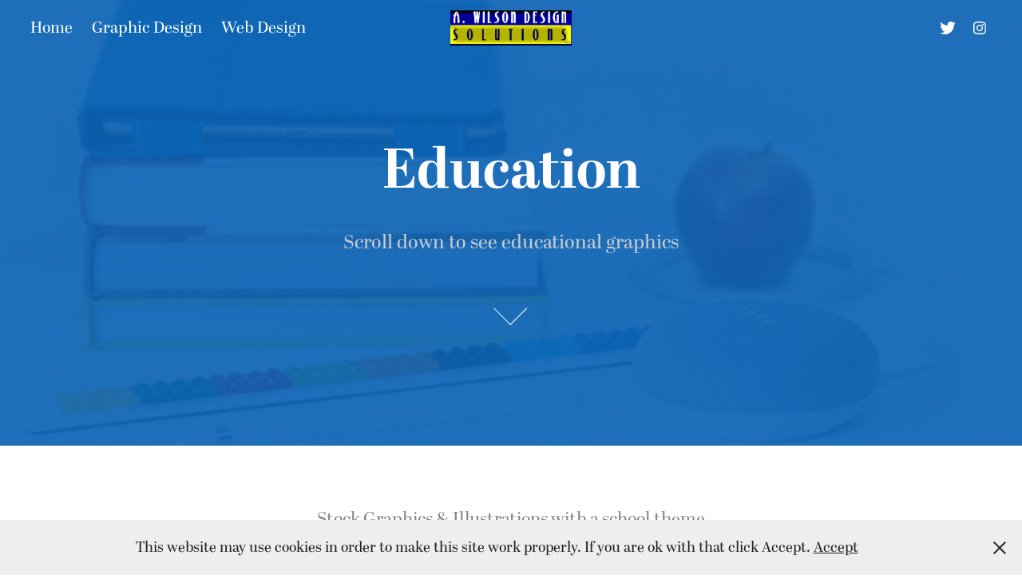

--- FILE ---
content_type: text/html; charset=utf-8
request_url: https://awilsondesigns.com/educational-graphics
body_size: 6222
content:
<!DOCTYPE HTML>
<html lang="en-US">
<head>
  <meta charset="UTF-8" />
  <meta name="viewport" content="width=device-width, initial-scale=1" />
      <meta name="description"  content="Stock Graphics &amp; Illustrations with a school theme" />
      <meta name="twitter:card"  content="summary_large_image" />
      <meta name="twitter:site"  content="@AdobePortfolio" />
      <meta  property="og:title" content="A. Wilson Designs | Graphic Design For Business - Education" />
      <meta  property="og:description" content="Stock Graphics &amp; Illustrations with a school theme" />
      <meta  property="og:image" content="https://pro2-bar-s3-cdn-cf1.myportfolio.com/25787b4c-5d21-4b1f-b6e8-b64c501f9817/24cb9e42-78ac-4f82-82ab-bacef323c8af_car_202x158.jpg?h=3adc9c1c2b1421c8685cd19905dcbce8" />
      <link rel="icon" href="[data-uri]"  />
      <link rel="stylesheet" href="/dist/css/main.css" type="text/css" />
      <link rel="stylesheet" href="https://pro2-bar-s3-cdn-cf6.myportfolio.com/25787b4c-5d21-4b1f-b6e8-b64c501f9817/ae0136cffc91293964c5b9d4325ec2181636578419.css?h=44039da76205e8e11b4bd73abc400399" type="text/css" />
    <link rel="canonical" href="http://awilsondesigns.com/educational-graphics" />
      <title>A. Wilson Designs | Graphic Design For Business - Education</title>
    <script type="text/javascript" src="//use.typekit.net/ik/[base64].js?cb=35f77bfb8b50944859ea3d3804e7194e7a3173fb" async onload="
    try {
      window.Typekit.load();
    } catch (e) {
      console.warn('Typekit not loaded.');
    }
    "></script>
</head>
  <body class="transition-enabled">  <div class='page-background-video page-background-video-with-panel'>
  </div>
  <div class="js-responsive-nav">
    <div class="responsive-nav has-social">
      <div class="close-responsive-click-area js-close-responsive-nav">
        <div class="close-responsive-button"></div>
      </div>
          <nav class="nav-container" data-hover-hint="nav" data-hover-hint-placement="bottom-start">
      <div class="page-title">
        <a href="/home" >Home</a>
      </div>
                <div class="gallery-title"><a href="/graphic-design" >Graphic Design</a></div>
      <div class="page-title">
        <a href="/web-design" >Web Design</a>
      </div>
          </nav>
        <div class="social pf-nav-social" data-context="theme.nav" data-hover-hint="navSocialIcons" data-hover-hint-placement="bottom-start">
          <ul>
                  <li>
                    <a href="https://twitter.com/intent/tweet?text=Check%20out%20these%20awesome%20graphics&amp;url=https%3A%2F%2Fawilsondesigns.com" target="_blank">
                      <svg xmlns="http://www.w3.org/2000/svg" xmlns:xlink="http://www.w3.org/1999/xlink" version="1.1" viewBox="0 0 30 24" xml:space="preserve" class="icon"><path d="M24.71 5.89C24 6.2 23.2 6.4 22.4 6.53c0.82-0.5 1.45-1.29 1.75-2.23c-0.77 0.46-1.62 0.8-2.53 1 C20.92 4.5 19.9 4 18.7 4c-2.2 0-3.99 1.81-3.99 4.04c0 0.3 0 0.6 0.1 0.92C11.54 8.8 8.6 7.2 6.6 4.7 C6.3 5.3 6.1 6 6.1 6.77c0 1.4 0.7 2.6 1.8 3.36c-0.65-0.02-1.27-0.2-1.81-0.51c0 0 0 0 0 0.1 c0 2 1.4 3.6 3.2 3.96c-0.34 0.09-0.69 0.14-1.05 0.14c-0.26 0-0.51-0.03-0.75-0.07c0.51 1.6 2 2.8 3.7 2.8 c-1.36 1.08-3.08 1.73-4.95 1.73c-0.32 0-0.64-0.02-0.95-0.06C7.05 19.3 9.1 20 11.4 20c7.33 0 11.34-6.15 11.34-11.49 c0-0.18 0-0.35-0.01-0.52C23.5 7.4 24.2 6.7 24.7 5.89z"/></svg>
                    </a>
                  </li>
                  <li>
                    <a href="https://instagram.com" target="_blank">
                      <svg version="1.1" id="Layer_1" xmlns="http://www.w3.org/2000/svg" xmlns:xlink="http://www.w3.org/1999/xlink" viewBox="0 0 30 24" style="enable-background:new 0 0 30 24;" xml:space="preserve" class="icon">
                      <g>
                        <path d="M15,5.4c2.1,0,2.4,0,3.2,0c0.8,0,1.2,0.2,1.5,0.3c0.4,0.1,0.6,0.3,0.9,0.6c0.3,0.3,0.5,0.5,0.6,0.9
                          c0.1,0.3,0.2,0.7,0.3,1.5c0,0.8,0,1.1,0,3.2s0,2.4,0,3.2c0,0.8-0.2,1.2-0.3,1.5c-0.1,0.4-0.3,0.6-0.6,0.9c-0.3,0.3-0.5,0.5-0.9,0.6
                          c-0.3,0.1-0.7,0.2-1.5,0.3c-0.8,0-1.1,0-3.2,0s-2.4,0-3.2,0c-0.8,0-1.2-0.2-1.5-0.3c-0.4-0.1-0.6-0.3-0.9-0.6
                          c-0.3-0.3-0.5-0.5-0.6-0.9c-0.1-0.3-0.2-0.7-0.3-1.5c0-0.8,0-1.1,0-3.2s0-2.4,0-3.2c0-0.8,0.2-1.2,0.3-1.5c0.1-0.4,0.3-0.6,0.6-0.9
                          c0.3-0.3,0.5-0.5,0.9-0.6c0.3-0.1,0.7-0.2,1.5-0.3C12.6,5.4,12.9,5.4,15,5.4 M15,4c-2.2,0-2.4,0-3.3,0c-0.9,0-1.4,0.2-1.9,0.4
                          c-0.5,0.2-1,0.5-1.4,0.9C7.9,5.8,7.6,6.2,7.4,6.8C7.2,7.3,7.1,7.9,7,8.7C7,9.6,7,9.8,7,12s0,2.4,0,3.3c0,0.9,0.2,1.4,0.4,1.9
                          c0.2,0.5,0.5,1,0.9,1.4c0.4,0.4,0.9,0.7,1.4,0.9c0.5,0.2,1.1,0.3,1.9,0.4c0.9,0,1.1,0,3.3,0s2.4,0,3.3,0c0.9,0,1.4-0.2,1.9-0.4
                          c0.5-0.2,1-0.5,1.4-0.9c0.4-0.4,0.7-0.9,0.9-1.4c0.2-0.5,0.3-1.1,0.4-1.9c0-0.9,0-1.1,0-3.3s0-2.4,0-3.3c0-0.9-0.2-1.4-0.4-1.9
                          c-0.2-0.5-0.5-1-0.9-1.4c-0.4-0.4-0.9-0.7-1.4-0.9c-0.5-0.2-1.1-0.3-1.9-0.4C17.4,4,17.2,4,15,4L15,4L15,4z"/>
                        <path d="M15,7.9c-2.3,0-4.1,1.8-4.1,4.1s1.8,4.1,4.1,4.1s4.1-1.8,4.1-4.1S17.3,7.9,15,7.9L15,7.9z M15,14.7c-1.5,0-2.7-1.2-2.7-2.7
                          c0-1.5,1.2-2.7,2.7-2.7s2.7,1.2,2.7,2.7C17.7,13.5,16.5,14.7,15,14.7L15,14.7z"/>
                        <path d="M20.2,7.7c0,0.5-0.4,1-1,1s-1-0.4-1-1s0.4-1,1-1S20.2,7.2,20.2,7.7L20.2,7.7z"/>
                      </g>
                      </svg>
                    </a>
                  </li>
          </ul>
        </div>
    </div>
  </div>
    <header class="site-header js-site-header  js-fixed-nav" data-context="theme.nav" data-hover-hint="nav" data-hover-hint-placement="top-start">
        <nav class="nav-container" data-hover-hint="nav" data-hover-hint-placement="bottom-start">
      <div class="page-title">
        <a href="/home" >Home</a>
      </div>
                <div class="gallery-title"><a href="/graphic-design" >Graphic Design</a></div>
      <div class="page-title">
        <a href="/web-design" >Web Design</a>
      </div>
        </nav>
        <div class="logo-wrap" data-context="theme.logo.header" data-hover-hint="logo" data-hover-hint-placement="bottom-start">
          <div class="logo e2e-site-logo-text logo-image  ">
    <a href="/home" class="image-normal image-link">
      <img src="https://pro2-bar-s3-cdn-cf3.myportfolio.com/25787b4c-5d21-4b1f-b6e8-b64c501f9817/4d70b466-aa6f-4260-a682-75ea0367c69f_rwc_4x0x245x70x4096.GIF?h=cae531d5244124cacfa3c41f60e42ecc" alt="A. Wilson Designs Logo">
    </a>
          </div>
        </div>
        <div class="social pf-nav-social" data-context="theme.nav" data-hover-hint="navSocialIcons" data-hover-hint-placement="bottom-start">
          <ul>
                  <li>
                    <a href="https://twitter.com/intent/tweet?text=Check%20out%20these%20awesome%20graphics&amp;url=https%3A%2F%2Fawilsondesigns.com" target="_blank">
                      <svg xmlns="http://www.w3.org/2000/svg" xmlns:xlink="http://www.w3.org/1999/xlink" version="1.1" viewBox="0 0 30 24" xml:space="preserve" class="icon"><path d="M24.71 5.89C24 6.2 23.2 6.4 22.4 6.53c0.82-0.5 1.45-1.29 1.75-2.23c-0.77 0.46-1.62 0.8-2.53 1 C20.92 4.5 19.9 4 18.7 4c-2.2 0-3.99 1.81-3.99 4.04c0 0.3 0 0.6 0.1 0.92C11.54 8.8 8.6 7.2 6.6 4.7 C6.3 5.3 6.1 6 6.1 6.77c0 1.4 0.7 2.6 1.8 3.36c-0.65-0.02-1.27-0.2-1.81-0.51c0 0 0 0 0 0.1 c0 2 1.4 3.6 3.2 3.96c-0.34 0.09-0.69 0.14-1.05 0.14c-0.26 0-0.51-0.03-0.75-0.07c0.51 1.6 2 2.8 3.7 2.8 c-1.36 1.08-3.08 1.73-4.95 1.73c-0.32 0-0.64-0.02-0.95-0.06C7.05 19.3 9.1 20 11.4 20c7.33 0 11.34-6.15 11.34-11.49 c0-0.18 0-0.35-0.01-0.52C23.5 7.4 24.2 6.7 24.7 5.89z"/></svg>
                    </a>
                  </li>
                  <li>
                    <a href="https://instagram.com" target="_blank">
                      <svg version="1.1" id="Layer_1" xmlns="http://www.w3.org/2000/svg" xmlns:xlink="http://www.w3.org/1999/xlink" viewBox="0 0 30 24" style="enable-background:new 0 0 30 24;" xml:space="preserve" class="icon">
                      <g>
                        <path d="M15,5.4c2.1,0,2.4,0,3.2,0c0.8,0,1.2,0.2,1.5,0.3c0.4,0.1,0.6,0.3,0.9,0.6c0.3,0.3,0.5,0.5,0.6,0.9
                          c0.1,0.3,0.2,0.7,0.3,1.5c0,0.8,0,1.1,0,3.2s0,2.4,0,3.2c0,0.8-0.2,1.2-0.3,1.5c-0.1,0.4-0.3,0.6-0.6,0.9c-0.3,0.3-0.5,0.5-0.9,0.6
                          c-0.3,0.1-0.7,0.2-1.5,0.3c-0.8,0-1.1,0-3.2,0s-2.4,0-3.2,0c-0.8,0-1.2-0.2-1.5-0.3c-0.4-0.1-0.6-0.3-0.9-0.6
                          c-0.3-0.3-0.5-0.5-0.6-0.9c-0.1-0.3-0.2-0.7-0.3-1.5c0-0.8,0-1.1,0-3.2s0-2.4,0-3.2c0-0.8,0.2-1.2,0.3-1.5c0.1-0.4,0.3-0.6,0.6-0.9
                          c0.3-0.3,0.5-0.5,0.9-0.6c0.3-0.1,0.7-0.2,1.5-0.3C12.6,5.4,12.9,5.4,15,5.4 M15,4c-2.2,0-2.4,0-3.3,0c-0.9,0-1.4,0.2-1.9,0.4
                          c-0.5,0.2-1,0.5-1.4,0.9C7.9,5.8,7.6,6.2,7.4,6.8C7.2,7.3,7.1,7.9,7,8.7C7,9.6,7,9.8,7,12s0,2.4,0,3.3c0,0.9,0.2,1.4,0.4,1.9
                          c0.2,0.5,0.5,1,0.9,1.4c0.4,0.4,0.9,0.7,1.4,0.9c0.5,0.2,1.1,0.3,1.9,0.4c0.9,0,1.1,0,3.3,0s2.4,0,3.3,0c0.9,0,1.4-0.2,1.9-0.4
                          c0.5-0.2,1-0.5,1.4-0.9c0.4-0.4,0.7-0.9,0.9-1.4c0.2-0.5,0.3-1.1,0.4-1.9c0-0.9,0-1.1,0-3.3s0-2.4,0-3.3c0-0.9-0.2-1.4-0.4-1.9
                          c-0.2-0.5-0.5-1-0.9-1.4c-0.4-0.4-0.9-0.7-1.4-0.9c-0.5-0.2-1.1-0.3-1.9-0.4C17.4,4,17.2,4,15,4L15,4L15,4z"/>
                        <path d="M15,7.9c-2.3,0-4.1,1.8-4.1,4.1s1.8,4.1,4.1,4.1s4.1-1.8,4.1-4.1S17.3,7.9,15,7.9L15,7.9z M15,14.7c-1.5,0-2.7-1.2-2.7-2.7
                          c0-1.5,1.2-2.7,2.7-2.7s2.7,1.2,2.7,2.7C17.7,13.5,16.5,14.7,15,14.7L15,14.7z"/>
                        <path d="M20.2,7.7c0,0.5-0.4,1-1,1s-1-0.4-1-1s0.4-1,1-1S20.2,7.2,20.2,7.7L20.2,7.7z"/>
                      </g>
                      </svg>
                    </a>
                  </li>
          </ul>
        </div>
        <div class="hamburger-click-area js-hamburger">
          <div class="hamburger">
            <i></i>
            <i></i>
            <i></i>
          </div>
        </div>
    </header>
    <div class="header-placeholder"></div>
        <div class="masthead js-masthead-fixed" data-context="page.masthead" data-hover-hint="mastheadOptions" data-hover-hint-placement="top-start">
          <div class="masthead-contents">
            <div class="masthead-text js-masthead-text">
              <div data-context="page.masthead" data-hover-hint="mastheadTitle"><h1 decorator="inlineTextEditable" contenteditable="false" class="js-inline-text-editable preserve-whitespace main-text rich-text module-text" data-text-keypath="customizations.masthead.title.text" value="Education">Education</h1></div>
              <div data-context="page.masthead" data-hover-hint="mastheadText"><p decorator="inlineTextEditable" contenteditable="false" class="js-inline-text-editable preserve-whitespace main-text rich-text module-text" data-text-keypath="page.masthead.text.text" value="Scroll down to see educational graphics">Scroll down to see educational graphics</p></div>
              <div class="masthead-buttons">
                
              </div>
                <div class="masthead-arrow-container js-masthead-arrow" data-context="page.masthead" data-hover-hint="scrollDownArrow">
                  <div class="masthead-arrow"></div>
                </div>
            </div>
          </div>
        </div>
        <div class="masthead masthead-placeholder">
          <div class="masthead-contents">
            <div class="masthead-text js-masthead-text">
              <div data-context="page.masthead" data-hover-hint="mastheadTitle"><h1 decorator="inlineTextEditable" contenteditable="false" class="js-inline-text-editable preserve-whitespace main-text rich-text module-text" data-text-keypath="customizations.masthead.title.text" value="Education">Education</h1></div>
              <div data-context="page.masthead" data-hover-hint="mastheadText"><p decorator="inlineTextEditable" contenteditable="false" class="js-inline-text-editable preserve-whitespace main-text rich-text module-text" data-text-keypath="page.masthead.text.text" value="Scroll down to see educational graphics">Scroll down to see educational graphics</p></div>
              <div class="masthead-buttons">
                
              </div>
                <div class="masthead-arrow-container js-masthead-arrow" data-context="page.masthead" data-hover-hint="scrollDownArrow">
                  <div class="masthead-arrow"></div>
                </div>
            </div>
          </div>
        </div>
  <div class="site-wrap cfix js-site-wrap">
    <div class="site-container">
      <div class="site-content e2e-site-content">
        <main>
  <div class="page-container" data-context="page.page.container" data-hover-hint="pageContainer">
    <section class="page standard-modules">
        <header class="page-header content" data-context="pages" data-identity="id:p615cb700393ee5d3679f73e7e7f28d9301a9bfe2dc759a5d44302" data-hover-hint="pageHeader" data-hover-hint-id="p615cb700393ee5d3679f73e7e7f28d9301a9bfe2dc759a5d44302">
            <p class="description">Stock Graphics &amp; Illustrations with a school theme</p>
        </header>
      <div class="page-content js-page-content" data-context="pages" data-identity="id:p615cb700393ee5d3679f73e7e7f28d9301a9bfe2dc759a5d44302">
        <div id="project-canvas" class="js-project-modules modules content">
          <div id="project-modules">
              
              
              
              
              
              
              
              <div class="project-module module media_collection project-module-media_collection" data-id="m615cb7002dffa2bc6a4d3a08c95bf1ef7d47a79cce3361fce1676"  style="padding-top: px;
padding-bottom: px;
">
  <div class="grid--main js-grid-main" data-grid-max-images="
  ">
    <div class="grid__item-container js-grid-item-container" data-flex-grow="462.17729393468" style="width:462.17729393468px; flex-grow:462.17729393468;" data-width="1000" data-height="563">
      <script type="text/html" class="js-lightbox-slide-content">
        <div class="grid__image-wrapper">
          <img src="https://pro2-bar-s3-cdn-cf2.myportfolio.com/25787b4c-5d21-4b1f-b6e8-b64c501f9817/36371b0b-8df0-4f28-bd23-b87f520f755a_rw_1200.jpg?h=56045608219e5847b9ae4015b5cf1276" srcset="https://pro2-bar-s3-cdn-cf2.myportfolio.com/25787b4c-5d21-4b1f-b6e8-b64c501f9817/36371b0b-8df0-4f28-bd23-b87f520f755a_rw_600.jpg?h=30bc3c2d1b55ec06f4b7ed3303d4b3bd 600w,https://pro2-bar-s3-cdn-cf2.myportfolio.com/25787b4c-5d21-4b1f-b6e8-b64c501f9817/36371b0b-8df0-4f28-bd23-b87f520f755a_rw_1200.jpg?h=56045608219e5847b9ae4015b5cf1276 1000w,"  sizes="(max-width: 1000px) 100vw, 1000px">
            <a class="stock__buy-button js-stock-button " target="_blank" href="https://stock.adobe.com/383544194?promoid=BDDS3MV8&amp;mv=other">
              <svg class="stock__icon" xmlns="http://www.w3.org/2000/svg" viewBox="0 0 19.82 19.33"><path d="M0,0V19.33H19.82V0ZM.83.83H19V18.51H.83ZM5.19,13.9a.21.21,0,0,1-.09-.18V12.41a.07.07,0,0,1,.08-.05h0a3.55,3.55,0,0,0,2,.61c1,0,1.4-.51,1.4-1.1s-.26-.94-1.22-1.5l-.49-.25c-1.4-.79-1.81-1.6-1.81-2.62A2.51,2.51,0,0,1,7.58,5L7.9,5a3.89,3.89,0,0,1,1.75.31.14.14,0,0,1,.08.15V6.69a.07.07,0,0,1-.06.07s0,0-.05,0a3.33,3.33,0,0,0-1.69-.41c-1,0-1.39.6-1.39,1.08s.26.9,1.2,1.42l.44.23c1.55.86,1.94,1.69,1.94,2.71,0,1.52-1.1,2.57-2.9,2.57A4.33,4.33,0,0,1,5.19,13.9Zm9.45.12a.13.13,0,0,1-.1.15,2.65,2.65,0,0,1-1,.17c-1,0-1.62-.55-1.62-1.83V8.8h-.78c-.07,0-.09,0-.09-.1V7.6c0-.07,0-.11.1-.11h.79a13.83,13.83,0,0,1,.12-1.57c0-.1,0-.12.1-.13l1.23-.17s.1,0,.1.07c0,.4-.05,1.07-.06,1.8h1.2c.07,0,.1,0,.1.1V8.71c0,.07,0,.08-.1.08H13.4v3.47c0,.56.19.81.7.81a1.88,1.88,0,0,0,.47-.05s.08,0,.08.08Z" style="fill:#fff"/></svg>
              <span class="stock__text">Buy on Adobe Stock</span>
            </a>
        <div>
      </script>
      <img
        class="grid__item-image js-grid__item-image grid__item-image-lazy js-lazy"
        src="[data-uri]"
        
        data-src="https://pro2-bar-s3-cdn-cf2.myportfolio.com/25787b4c-5d21-4b1f-b6e8-b64c501f9817/36371b0b-8df0-4f28-bd23-b87f520f755a_rw_1200.jpg?h=56045608219e5847b9ae4015b5cf1276"
        data-srcset="https://pro2-bar-s3-cdn-cf2.myportfolio.com/25787b4c-5d21-4b1f-b6e8-b64c501f9817/36371b0b-8df0-4f28-bd23-b87f520f755a_rw_600.jpg?h=30bc3c2d1b55ec06f4b7ed3303d4b3bd 600w,https://pro2-bar-s3-cdn-cf2.myportfolio.com/25787b4c-5d21-4b1f-b6e8-b64c501f9817/36371b0b-8df0-4f28-bd23-b87f520f755a_rw_1200.jpg?h=56045608219e5847b9ae4015b5cf1276 1000w,"
      >
        <a class="stock__buy-button js-stock-button " target="_blank" href="https://stock.adobe.com/383544194?promoid=BDDS3MV8&amp;mv=other">
          <svg class="stock__icon" xmlns="http://www.w3.org/2000/svg" viewBox="0 0 19.82 19.33"><path d="M0,0V19.33H19.82V0ZM.83.83H19V18.51H.83ZM5.19,13.9a.21.21,0,0,1-.09-.18V12.41a.07.07,0,0,1,.08-.05h0a3.55,3.55,0,0,0,2,.61c1,0,1.4-.51,1.4-1.1s-.26-.94-1.22-1.5l-.49-.25c-1.4-.79-1.81-1.6-1.81-2.62A2.51,2.51,0,0,1,7.58,5L7.9,5a3.89,3.89,0,0,1,1.75.31.14.14,0,0,1,.08.15V6.69a.07.07,0,0,1-.06.07s0,0-.05,0a3.33,3.33,0,0,0-1.69-.41c-1,0-1.39.6-1.39,1.08s.26.9,1.2,1.42l.44.23c1.55.86,1.94,1.69,1.94,2.71,0,1.52-1.1,2.57-2.9,2.57A4.33,4.33,0,0,1,5.19,13.9Zm9.45.12a.13.13,0,0,1-.1.15,2.65,2.65,0,0,1-1,.17c-1,0-1.62-.55-1.62-1.83V8.8h-.78c-.07,0-.09,0-.09-.1V7.6c0-.07,0-.11.1-.11h.79a13.83,13.83,0,0,1,.12-1.57c0-.1,0-.12.1-.13l1.23-.17s.1,0,.1.07c0,.4-.05,1.07-.06,1.8h1.2c.07,0,.1,0,.1.1V8.71c0,.07,0,.08-.1.08H13.4v3.47c0,.56.19.81.7.81a1.88,1.88,0,0,0,.47-.05s.08,0,.08.08Z" style="fill:#fff"/></svg>
          <span class="stock__text">Buy on Adobe Stock</span>
        </a>
      <span class="grid__item-filler" style="padding-bottom:56.255468066492%;"></span>
    </div>
    <div class="grid__item-container js-grid-item-container" data-flex-grow="597.1807628524" style="width:597.1807628524px; flex-grow:597.1807628524;" data-width="1000" data-height="435">
      <script type="text/html" class="js-lightbox-slide-content">
        <div class="grid__image-wrapper">
          <img src="https://pro2-bar-s3-cdn-cf1.myportfolio.com/25787b4c-5d21-4b1f-b6e8-b64c501f9817/2a1dd46f-1506-41d8-99dd-f697f89ca4c8_rw_1200.jpg?h=3d5d3b8f3d26e9827d4a0ddc44bb3968" srcset="https://pro2-bar-s3-cdn-cf1.myportfolio.com/25787b4c-5d21-4b1f-b6e8-b64c501f9817/2a1dd46f-1506-41d8-99dd-f697f89ca4c8_rw_600.jpg?h=25095ba1c6d14afaf084362cf621819d 600w,https://pro2-bar-s3-cdn-cf1.myportfolio.com/25787b4c-5d21-4b1f-b6e8-b64c501f9817/2a1dd46f-1506-41d8-99dd-f697f89ca4c8_rw_1200.jpg?h=3d5d3b8f3d26e9827d4a0ddc44bb3968 1000w,"  sizes="(max-width: 1000px) 100vw, 1000px">
            <a class="stock__buy-button js-stock-button " target="_blank" href="https://stock.adobe.com/383544218?promoid=BDDS3MV8&amp;mv=other">
              <svg class="stock__icon" xmlns="http://www.w3.org/2000/svg" viewBox="0 0 19.82 19.33"><path d="M0,0V19.33H19.82V0ZM.83.83H19V18.51H.83ZM5.19,13.9a.21.21,0,0,1-.09-.18V12.41a.07.07,0,0,1,.08-.05h0a3.55,3.55,0,0,0,2,.61c1,0,1.4-.51,1.4-1.1s-.26-.94-1.22-1.5l-.49-.25c-1.4-.79-1.81-1.6-1.81-2.62A2.51,2.51,0,0,1,7.58,5L7.9,5a3.89,3.89,0,0,1,1.75.31.14.14,0,0,1,.08.15V6.69a.07.07,0,0,1-.06.07s0,0-.05,0a3.33,3.33,0,0,0-1.69-.41c-1,0-1.39.6-1.39,1.08s.26.9,1.2,1.42l.44.23c1.55.86,1.94,1.69,1.94,2.71,0,1.52-1.1,2.57-2.9,2.57A4.33,4.33,0,0,1,5.19,13.9Zm9.45.12a.13.13,0,0,1-.1.15,2.65,2.65,0,0,1-1,.17c-1,0-1.62-.55-1.62-1.83V8.8h-.78c-.07,0-.09,0-.09-.1V7.6c0-.07,0-.11.1-.11h.79a13.83,13.83,0,0,1,.12-1.57c0-.1,0-.12.1-.13l1.23-.17s.1,0,.1.07c0,.4-.05,1.07-.06,1.8h1.2c.07,0,.1,0,.1.1V8.71c0,.07,0,.08-.1.08H13.4v3.47c0,.56.19.81.7.81a1.88,1.88,0,0,0,.47-.05s.08,0,.08.08Z" style="fill:#fff"/></svg>
              <span class="stock__text">Buy on Adobe Stock</span>
            </a>
        <div>
      </script>
      <img
        class="grid__item-image js-grid__item-image grid__item-image-lazy js-lazy"
        src="[data-uri]"
        
        data-src="https://pro2-bar-s3-cdn-cf1.myportfolio.com/25787b4c-5d21-4b1f-b6e8-b64c501f9817/2a1dd46f-1506-41d8-99dd-f697f89ca4c8_rw_1200.jpg?h=3d5d3b8f3d26e9827d4a0ddc44bb3968"
        data-srcset="https://pro2-bar-s3-cdn-cf1.myportfolio.com/25787b4c-5d21-4b1f-b6e8-b64c501f9817/2a1dd46f-1506-41d8-99dd-f697f89ca4c8_rw_600.jpg?h=25095ba1c6d14afaf084362cf621819d 600w,https://pro2-bar-s3-cdn-cf1.myportfolio.com/25787b4c-5d21-4b1f-b6e8-b64c501f9817/2a1dd46f-1506-41d8-99dd-f697f89ca4c8_rw_1200.jpg?h=3d5d3b8f3d26e9827d4a0ddc44bb3968 1000w,"
      >
        <a class="stock__buy-button js-stock-button " target="_blank" href="https://stock.adobe.com/383544218?promoid=BDDS3MV8&amp;mv=other">
          <svg class="stock__icon" xmlns="http://www.w3.org/2000/svg" viewBox="0 0 19.82 19.33"><path d="M0,0V19.33H19.82V0ZM.83.83H19V18.51H.83ZM5.19,13.9a.21.21,0,0,1-.09-.18V12.41a.07.07,0,0,1,.08-.05h0a3.55,3.55,0,0,0,2,.61c1,0,1.4-.51,1.4-1.1s-.26-.94-1.22-1.5l-.49-.25c-1.4-.79-1.81-1.6-1.81-2.62A2.51,2.51,0,0,1,7.58,5L7.9,5a3.89,3.89,0,0,1,1.75.31.14.14,0,0,1,.08.15V6.69a.07.07,0,0,1-.06.07s0,0-.05,0a3.33,3.33,0,0,0-1.69-.41c-1,0-1.39.6-1.39,1.08s.26.9,1.2,1.42l.44.23c1.55.86,1.94,1.69,1.94,2.71,0,1.52-1.1,2.57-2.9,2.57A4.33,4.33,0,0,1,5.19,13.9Zm9.45.12a.13.13,0,0,1-.1.15,2.65,2.65,0,0,1-1,.17c-1,0-1.62-.55-1.62-1.83V8.8h-.78c-.07,0-.09,0-.09-.1V7.6c0-.07,0-.11.1-.11h.79a13.83,13.83,0,0,1,.12-1.57c0-.1,0-.12.1-.13l1.23-.17s.1,0,.1.07c0,.4-.05,1.07-.06,1.8h1.2c.07,0,.1,0,.1.1V8.71c0,.07,0,.08-.1.08H13.4v3.47c0,.56.19.81.7.81a1.88,1.88,0,0,0,.47-.05s.08,0,.08.08Z" style="fill:#fff"/></svg>
          <span class="stock__text">Buy on Adobe Stock</span>
        </a>
      <span class="grid__item-filler" style="padding-bottom:43.537906137184%;"></span>
    </div>
    <div class="grid__item-container js-grid-item-container" data-flex-grow="402.36444444444" style="width:402.36444444444px; flex-grow:402.36444444444;" data-width="1000" data-height="646">
      <script type="text/html" class="js-lightbox-slide-content">
        <div class="grid__image-wrapper">
          <img src="https://pro2-bar-s3-cdn-cf3.myportfolio.com/25787b4c-5d21-4b1f-b6e8-b64c501f9817/e2b62015-fa1a-4c52-b239-78150cbb2ce1_rw_1200.jpg?h=162da07c21a1b779c3f788edf3c27961" srcset="https://pro2-bar-s3-cdn-cf3.myportfolio.com/25787b4c-5d21-4b1f-b6e8-b64c501f9817/e2b62015-fa1a-4c52-b239-78150cbb2ce1_rw_600.jpg?h=959ebf34167522548ac24a48bc575597 600w,https://pro2-bar-s3-cdn-cf3.myportfolio.com/25787b4c-5d21-4b1f-b6e8-b64c501f9817/e2b62015-fa1a-4c52-b239-78150cbb2ce1_rw_1200.jpg?h=162da07c21a1b779c3f788edf3c27961 1000w,"  sizes="(max-width: 1000px) 100vw, 1000px">
            <a class="stock__buy-button js-stock-button " target="_blank" href="https://stock.adobe.com/383544189?promoid=BDDS3MV8&amp;mv=other">
              <svg class="stock__icon" xmlns="http://www.w3.org/2000/svg" viewBox="0 0 19.82 19.33"><path d="M0,0V19.33H19.82V0ZM.83.83H19V18.51H.83ZM5.19,13.9a.21.21,0,0,1-.09-.18V12.41a.07.07,0,0,1,.08-.05h0a3.55,3.55,0,0,0,2,.61c1,0,1.4-.51,1.4-1.1s-.26-.94-1.22-1.5l-.49-.25c-1.4-.79-1.81-1.6-1.81-2.62A2.51,2.51,0,0,1,7.58,5L7.9,5a3.89,3.89,0,0,1,1.75.31.14.14,0,0,1,.08.15V6.69a.07.07,0,0,1-.06.07s0,0-.05,0a3.33,3.33,0,0,0-1.69-.41c-1,0-1.39.6-1.39,1.08s.26.9,1.2,1.42l.44.23c1.55.86,1.94,1.69,1.94,2.71,0,1.52-1.1,2.57-2.9,2.57A4.33,4.33,0,0,1,5.19,13.9Zm9.45.12a.13.13,0,0,1-.1.15,2.65,2.65,0,0,1-1,.17c-1,0-1.62-.55-1.62-1.83V8.8h-.78c-.07,0-.09,0-.09-.1V7.6c0-.07,0-.11.1-.11h.79a13.83,13.83,0,0,1,.12-1.57c0-.1,0-.12.1-.13l1.23-.17s.1,0,.1.07c0,.4-.05,1.07-.06,1.8h1.2c.07,0,.1,0,.1.1V8.71c0,.07,0,.08-.1.08H13.4v3.47c0,.56.19.81.7.81a1.88,1.88,0,0,0,.47-.05s.08,0,.08.08Z" style="fill:#fff"/></svg>
              <span class="stock__text">Buy on Adobe Stock</span>
            </a>
        <div>
      </script>
      <img
        class="grid__item-image js-grid__item-image grid__item-image-lazy js-lazy"
        src="[data-uri]"
        
        data-src="https://pro2-bar-s3-cdn-cf3.myportfolio.com/25787b4c-5d21-4b1f-b6e8-b64c501f9817/e2b62015-fa1a-4c52-b239-78150cbb2ce1_rw_1200.jpg?h=162da07c21a1b779c3f788edf3c27961"
        data-srcset="https://pro2-bar-s3-cdn-cf3.myportfolio.com/25787b4c-5d21-4b1f-b6e8-b64c501f9817/e2b62015-fa1a-4c52-b239-78150cbb2ce1_rw_600.jpg?h=959ebf34167522548ac24a48bc575597 600w,https://pro2-bar-s3-cdn-cf3.myportfolio.com/25787b4c-5d21-4b1f-b6e8-b64c501f9817/e2b62015-fa1a-4c52-b239-78150cbb2ce1_rw_1200.jpg?h=162da07c21a1b779c3f788edf3c27961 1000w,"
      >
        <a class="stock__buy-button js-stock-button " target="_blank" href="https://stock.adobe.com/383544189?promoid=BDDS3MV8&amp;mv=other">
          <svg class="stock__icon" xmlns="http://www.w3.org/2000/svg" viewBox="0 0 19.82 19.33"><path d="M0,0V19.33H19.82V0ZM.83.83H19V18.51H.83ZM5.19,13.9a.21.21,0,0,1-.09-.18V12.41a.07.07,0,0,1,.08-.05h0a3.55,3.55,0,0,0,2,.61c1,0,1.4-.51,1.4-1.1s-.26-.94-1.22-1.5l-.49-.25c-1.4-.79-1.81-1.6-1.81-2.62A2.51,2.51,0,0,1,7.58,5L7.9,5a3.89,3.89,0,0,1,1.75.31.14.14,0,0,1,.08.15V6.69a.07.07,0,0,1-.06.07s0,0-.05,0a3.33,3.33,0,0,0-1.69-.41c-1,0-1.39.6-1.39,1.08s.26.9,1.2,1.42l.44.23c1.55.86,1.94,1.69,1.94,2.71,0,1.52-1.1,2.57-2.9,2.57A4.33,4.33,0,0,1,5.19,13.9Zm9.45.12a.13.13,0,0,1-.1.15,2.65,2.65,0,0,1-1,.17c-1,0-1.62-.55-1.62-1.83V8.8h-.78c-.07,0-.09,0-.09-.1V7.6c0-.07,0-.11.1-.11h.79a13.83,13.83,0,0,1,.12-1.57c0-.1,0-.12.1-.13l1.23-.17s.1,0,.1.07c0,.4-.05,1.07-.06,1.8h1.2c.07,0,.1,0,.1.1V8.71c0,.07,0,.08-.1.08H13.4v3.47c0,.56.19.81.7.81a1.88,1.88,0,0,0,.47-.05s.08,0,.08.08Z" style="fill:#fff"/></svg>
          <span class="stock__text">Buy on Adobe Stock</span>
        </a>
      <span class="grid__item-filler" style="padding-bottom:64.618035611717%;"></span>
    </div>
    <div class="grid__item-container js-grid-item-container" data-flex-grow="255.20444444444" style="width:255.20444444444px; flex-grow:255.20444444444;" data-width="982" data-height="1000">
      <script type="text/html" class="js-lightbox-slide-content">
        <div class="grid__image-wrapper">
          <img src="https://pro2-bar-s3-cdn-cf3.myportfolio.com/25787b4c-5d21-4b1f-b6e8-b64c501f9817/e6ef5c2b-551a-4582-8012-efa55d8c3f60_rw_1200.jpg?h=8233954ebd6368fed7d6abd7f432777f" srcset="https://pro2-bar-s3-cdn-cf3.myportfolio.com/25787b4c-5d21-4b1f-b6e8-b64c501f9817/e6ef5c2b-551a-4582-8012-efa55d8c3f60_rw_600.jpg?h=c2fdffcb8907045f8dcd2543c8cbbabd 600w,https://pro2-bar-s3-cdn-cf3.myportfolio.com/25787b4c-5d21-4b1f-b6e8-b64c501f9817/e6ef5c2b-551a-4582-8012-efa55d8c3f60_rw_1200.jpg?h=8233954ebd6368fed7d6abd7f432777f 982w,"  sizes="(max-width: 982px) 100vw, 982px">
            <a class="stock__buy-button js-stock-button " target="_blank" href="https://stock.adobe.com/383542711?promoid=BDDS3MV8&amp;mv=other">
              <svg class="stock__icon" xmlns="http://www.w3.org/2000/svg" viewBox="0 0 19.82 19.33"><path d="M0,0V19.33H19.82V0ZM.83.83H19V18.51H.83ZM5.19,13.9a.21.21,0,0,1-.09-.18V12.41a.07.07,0,0,1,.08-.05h0a3.55,3.55,0,0,0,2,.61c1,0,1.4-.51,1.4-1.1s-.26-.94-1.22-1.5l-.49-.25c-1.4-.79-1.81-1.6-1.81-2.62A2.51,2.51,0,0,1,7.58,5L7.9,5a3.89,3.89,0,0,1,1.75.31.14.14,0,0,1,.08.15V6.69a.07.07,0,0,1-.06.07s0,0-.05,0a3.33,3.33,0,0,0-1.69-.41c-1,0-1.39.6-1.39,1.08s.26.9,1.2,1.42l.44.23c1.55.86,1.94,1.69,1.94,2.71,0,1.52-1.1,2.57-2.9,2.57A4.33,4.33,0,0,1,5.19,13.9Zm9.45.12a.13.13,0,0,1-.1.15,2.65,2.65,0,0,1-1,.17c-1,0-1.62-.55-1.62-1.83V8.8h-.78c-.07,0-.09,0-.09-.1V7.6c0-.07,0-.11.1-.11h.79a13.83,13.83,0,0,1,.12-1.57c0-.1,0-.12.1-.13l1.23-.17s.1,0,.1.07c0,.4-.05,1.07-.06,1.8h1.2c.07,0,.1,0,.1.1V8.71c0,.07,0,.08-.1.08H13.4v3.47c0,.56.19.81.7.81a1.88,1.88,0,0,0,.47-.05s.08,0,.08.08Z" style="fill:#fff"/></svg>
              <span class="stock__text">Buy on Adobe Stock</span>
            </a>
        <div>
      </script>
      <img
        class="grid__item-image js-grid__item-image grid__item-image-lazy js-lazy"
        src="[data-uri]"
        
        data-src="https://pro2-bar-s3-cdn-cf3.myportfolio.com/25787b4c-5d21-4b1f-b6e8-b64c501f9817/e6ef5c2b-551a-4582-8012-efa55d8c3f60_rw_1200.jpg?h=8233954ebd6368fed7d6abd7f432777f"
        data-srcset="https://pro2-bar-s3-cdn-cf3.myportfolio.com/25787b4c-5d21-4b1f-b6e8-b64c501f9817/e6ef5c2b-551a-4582-8012-efa55d8c3f60_rw_600.jpg?h=c2fdffcb8907045f8dcd2543c8cbbabd 600w,https://pro2-bar-s3-cdn-cf3.myportfolio.com/25787b4c-5d21-4b1f-b6e8-b64c501f9817/e6ef5c2b-551a-4582-8012-efa55d8c3f60_rw_1200.jpg?h=8233954ebd6368fed7d6abd7f432777f 982w,"
      >
        <a class="stock__buy-button js-stock-button " target="_blank" href="https://stock.adobe.com/383542711?promoid=BDDS3MV8&amp;mv=other">
          <svg class="stock__icon" xmlns="http://www.w3.org/2000/svg" viewBox="0 0 19.82 19.33"><path d="M0,0V19.33H19.82V0ZM.83.83H19V18.51H.83ZM5.19,13.9a.21.21,0,0,1-.09-.18V12.41a.07.07,0,0,1,.08-.05h0a3.55,3.55,0,0,0,2,.61c1,0,1.4-.51,1.4-1.1s-.26-.94-1.22-1.5l-.49-.25c-1.4-.79-1.81-1.6-1.81-2.62A2.51,2.51,0,0,1,7.58,5L7.9,5a3.89,3.89,0,0,1,1.75.31.14.14,0,0,1,.08.15V6.69a.07.07,0,0,1-.06.07s0,0-.05,0a3.33,3.33,0,0,0-1.69-.41c-1,0-1.39.6-1.39,1.08s.26.9,1.2,1.42l.44.23c1.55.86,1.94,1.69,1.94,2.71,0,1.52-1.1,2.57-2.9,2.57A4.33,4.33,0,0,1,5.19,13.9Zm9.45.12a.13.13,0,0,1-.1.15,2.65,2.65,0,0,1-1,.17c-1,0-1.62-.55-1.62-1.83V8.8h-.78c-.07,0-.09,0-.09-.1V7.6c0-.07,0-.11.1-.11h.79a13.83,13.83,0,0,1,.12-1.57c0-.1,0-.12.1-.13l1.23-.17s.1,0,.1.07c0,.4-.05,1.07-.06,1.8h1.2c.07,0,.1,0,.1.1V8.71c0,.07,0,.08-.1.08H13.4v3.47c0,.56.19.81.7.81a1.88,1.88,0,0,0,.47-.05s.08,0,.08.08Z" style="fill:#fff"/></svg>
          <span class="stock__text">Buy on Adobe Stock</span>
        </a>
      <span class="grid__item-filler" style="padding-bottom:101.87910346389%;"></span>
    </div>
    <div class="grid__item-container js-grid-item-container" data-flex-grow="197.23092302566" style="width:197.23092302566px; flex-grow:197.23092302566;" data-width="759" data-height="1000">
      <script type="text/html" class="js-lightbox-slide-content">
        <div class="grid__image-wrapper">
          <img src="https://pro2-bar-s3-cdn-cf6.myportfolio.com/25787b4c-5d21-4b1f-b6e8-b64c501f9817/7e5b0fc7-904e-46a5-ade5-a9a137dec998_rw_1200.jpg?h=b3347b4ecb3a1790f60e8730765a5314" srcset="https://pro2-bar-s3-cdn-cf6.myportfolio.com/25787b4c-5d21-4b1f-b6e8-b64c501f9817/7e5b0fc7-904e-46a5-ade5-a9a137dec998_rw_600.jpg?h=338e1f63f5a74e81500b332a0757894c 600w,https://pro2-bar-s3-cdn-cf6.myportfolio.com/25787b4c-5d21-4b1f-b6e8-b64c501f9817/7e5b0fc7-904e-46a5-ade5-a9a137dec998_rw_1200.jpg?h=b3347b4ecb3a1790f60e8730765a5314 759w,"  sizes="(max-width: 759px) 100vw, 759px">
            <a class="stock__buy-button js-stock-button " target="_blank" href="https://stock.adobe.com/383551215?promoid=BDDS3MV8&amp;mv=other">
              <svg class="stock__icon" xmlns="http://www.w3.org/2000/svg" viewBox="0 0 19.82 19.33"><path d="M0,0V19.33H19.82V0ZM.83.83H19V18.51H.83ZM5.19,13.9a.21.21,0,0,1-.09-.18V12.41a.07.07,0,0,1,.08-.05h0a3.55,3.55,0,0,0,2,.61c1,0,1.4-.51,1.4-1.1s-.26-.94-1.22-1.5l-.49-.25c-1.4-.79-1.81-1.6-1.81-2.62A2.51,2.51,0,0,1,7.58,5L7.9,5a3.89,3.89,0,0,1,1.75.31.14.14,0,0,1,.08.15V6.69a.07.07,0,0,1-.06.07s0,0-.05,0a3.33,3.33,0,0,0-1.69-.41c-1,0-1.39.6-1.39,1.08s.26.9,1.2,1.42l.44.23c1.55.86,1.94,1.69,1.94,2.71,0,1.52-1.1,2.57-2.9,2.57A4.33,4.33,0,0,1,5.19,13.9Zm9.45.12a.13.13,0,0,1-.1.15,2.65,2.65,0,0,1-1,.17c-1,0-1.62-.55-1.62-1.83V8.8h-.78c-.07,0-.09,0-.09-.1V7.6c0-.07,0-.11.1-.11h.79a13.83,13.83,0,0,1,.12-1.57c0-.1,0-.12.1-.13l1.23-.17s.1,0,.1.07c0,.4-.05,1.07-.06,1.8h1.2c.07,0,.1,0,.1.1V8.71c0,.07,0,.08-.1.08H13.4v3.47c0,.56.19.81.7.81a1.88,1.88,0,0,0,.47-.05s.08,0,.08.08Z" style="fill:#fff"/></svg>
              <span class="stock__text">Buy on Adobe Stock</span>
            </a>
        <div>
      </script>
      <img
        class="grid__item-image js-grid__item-image grid__item-image-lazy js-lazy"
        src="[data-uri]"
        
        data-src="https://pro2-bar-s3-cdn-cf6.myportfolio.com/25787b4c-5d21-4b1f-b6e8-b64c501f9817/7e5b0fc7-904e-46a5-ade5-a9a137dec998_rw_1200.jpg?h=b3347b4ecb3a1790f60e8730765a5314"
        data-srcset="https://pro2-bar-s3-cdn-cf6.myportfolio.com/25787b4c-5d21-4b1f-b6e8-b64c501f9817/7e5b0fc7-904e-46a5-ade5-a9a137dec998_rw_600.jpg?h=338e1f63f5a74e81500b332a0757894c 600w,https://pro2-bar-s3-cdn-cf6.myportfolio.com/25787b4c-5d21-4b1f-b6e8-b64c501f9817/7e5b0fc7-904e-46a5-ade5-a9a137dec998_rw_1200.jpg?h=b3347b4ecb3a1790f60e8730765a5314 759w,"
      >
        <a class="stock__buy-button js-stock-button " target="_blank" href="https://stock.adobe.com/383551215?promoid=BDDS3MV8&amp;mv=other">
          <svg class="stock__icon" xmlns="http://www.w3.org/2000/svg" viewBox="0 0 19.82 19.33"><path d="M0,0V19.33H19.82V0ZM.83.83H19V18.51H.83ZM5.19,13.9a.21.21,0,0,1-.09-.18V12.41a.07.07,0,0,1,.08-.05h0a3.55,3.55,0,0,0,2,.61c1,0,1.4-.51,1.4-1.1s-.26-.94-1.22-1.5l-.49-.25c-1.4-.79-1.81-1.6-1.81-2.62A2.51,2.51,0,0,1,7.58,5L7.9,5a3.89,3.89,0,0,1,1.75.31.14.14,0,0,1,.08.15V6.69a.07.07,0,0,1-.06.07s0,0-.05,0a3.33,3.33,0,0,0-1.69-.41c-1,0-1.39.6-1.39,1.08s.26.9,1.2,1.42l.44.23c1.55.86,1.94,1.69,1.94,2.71,0,1.52-1.1,2.57-2.9,2.57A4.33,4.33,0,0,1,5.19,13.9Zm9.45.12a.13.13,0,0,1-.1.15,2.65,2.65,0,0,1-1,.17c-1,0-1.62-.55-1.62-1.83V8.8h-.78c-.07,0-.09,0-.09-.1V7.6c0-.07,0-.11.1-.11h.79a13.83,13.83,0,0,1,.12-1.57c0-.1,0-.12.1-.13l1.23-.17s.1,0,.1.07c0,.4-.05,1.07-.06,1.8h1.2c.07,0,.1,0,.1.1V8.71c0,.07,0,.08-.1.08H13.4v3.47c0,.56.19.81.7.81a1.88,1.88,0,0,0,.47-.05s.08,0,.08.08Z" style="fill:#fff"/></svg>
          <span class="stock__text">Buy on Adobe Stock</span>
        </a>
      <span class="grid__item-filler" style="padding-bottom:131.82517021744%;"></span>
    </div>
    <div class="js-grid-spacer"></div>
  </div>
</div>

              
              
          </div>
        </div>
      </div>
    </section>
        <section class="back-to-top" data-hover-hint="backToTop">
          <a href="#"><span class="arrow">&uarr;</span><span class="preserve-whitespace">Back to Top</span></a>
        </section>
        <a class="back-to-top-fixed js-back-to-top back-to-top-fixed-with-panel" data-hover-hint="backToTop" data-hover-hint-placement="top-start" href="#">
          <svg version="1.1" id="Layer_1" xmlns="http://www.w3.org/2000/svg" xmlns:xlink="http://www.w3.org/1999/xlink" x="0px" y="0px"
           viewBox="0 0 26 26" style="enable-background:new 0 0 26 26;" xml:space="preserve" class="icon icon-back-to-top">
          <g>
            <path d="M13.8,1.3L21.6,9c0.1,0.1,0.1,0.3,0.2,0.4c0.1,0.1,0.1,0.3,0.1,0.4s0,0.3-0.1,0.4c-0.1,0.1-0.1,0.3-0.3,0.4
              c-0.1,0.1-0.2,0.2-0.4,0.3c-0.2,0.1-0.3,0.1-0.4,0.1c-0.1,0-0.3,0-0.4-0.1c-0.2-0.1-0.3-0.2-0.4-0.3L14.2,5l0,19.1
              c0,0.2-0.1,0.3-0.1,0.5c0,0.1-0.1,0.3-0.3,0.4c-0.1,0.1-0.2,0.2-0.4,0.3c-0.1,0.1-0.3,0.1-0.5,0.1c-0.1,0-0.3,0-0.4-0.1
              c-0.1-0.1-0.3-0.1-0.4-0.3c-0.1-0.1-0.2-0.2-0.3-0.4c-0.1-0.1-0.1-0.3-0.1-0.5l0-19.1l-5.7,5.7C6,10.8,5.8,10.9,5.7,11
              c-0.1,0.1-0.3,0.1-0.4,0.1c-0.2,0-0.3,0-0.4-0.1c-0.1-0.1-0.3-0.2-0.4-0.3c-0.1-0.1-0.1-0.2-0.2-0.4C4.1,10.2,4,10.1,4.1,9.9
              c0-0.1,0-0.3,0.1-0.4c0-0.1,0.1-0.3,0.3-0.4l7.7-7.8c0.1,0,0.2-0.1,0.2-0.1c0,0,0.1-0.1,0.2-0.1c0.1,0,0.2,0,0.2-0.1
              c0.1,0,0.1,0,0.2,0c0,0,0.1,0,0.2,0c0.1,0,0.2,0,0.2,0.1c0.1,0,0.1,0.1,0.2,0.1C13.7,1.2,13.8,1.2,13.8,1.3z"/>
          </g>
          </svg>
        </a>
  </div>
        </main>
      </div>
    </div>
  </div>
  <div class="cookie-banner js-cookie-banner">
    <p>This website may use cookies in order to make this site work properly. If you are ok with that  click Accept. <a class="consent-link" href="#">Accept</a></p>
    <svg xmlns="http://www.w3.org/2000/svg" viewBox="-6458 -2604 16 16" class='close-btn'>
      <g id="Group_1479" data-name="Group 1479" transform="translate(-8281.367 -3556.368)">
        <rect id="Rectangle_6401" data-name="Rectangle 6401" class="stroke" width="1.968" height="20.66" transform="translate(1823.367 953.759) rotate(-45)"/>
        <rect id="Rectangle_6402" data-name="Rectangle 6402" class="stroke" width="1.968" height="20.66" transform="translate(1824.758 968.368) rotate(-135)"/>
      </g>
    </svg>
  </div>
</body>
<script type="text/javascript">
  // fix for Safari's back/forward cache
  window.onpageshow = function(e) {
    if (e.persisted) { window.location.reload(); }
  };
</script>
  <script type="text/javascript">var __config__ = {"page_id":"p615cb700393ee5d3679f73e7e7f28d9301a9bfe2dc759a5d44302","theme":{"name":"marta"},"pageTransition":true,"linkTransition":true,"disableDownload":true,"localizedValidationMessages":{"required":"This field is required","Email":"This field must be a valid email address"},"lightbox":{"enabled":true,"color":{"opacity":0.94,"hex":"#5C6688"}},"cookie_banner":{"enabled":true,"color":{"text":"#212121","bg":"#EDEEEE"}}};</script>
  <script type="text/javascript" src="/site/translations?cb=35f77bfb8b50944859ea3d3804e7194e7a3173fb"></script>
  <script type="text/javascript" src="/dist/js/main.js?cb=35f77bfb8b50944859ea3d3804e7194e7a3173fb"></script>
</html>
